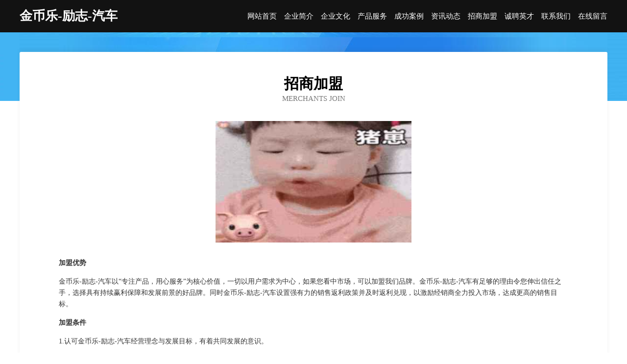

--- FILE ---
content_type: text/html
request_url: http://www.jinbile.com/join.html
body_size: 3818
content:
<!DOCTYPE html>
<html>
<head>
    <meta charset="utf-8" />
	<title>招商加盟-金币乐-励志-汽车</title>
    <meta name="keywords" content="招商加盟,金币乐-励志-汽车,www.jinbile.com,印刷出版物" />
    <meta name="description" content="金币乐-励志-汽车www.jinbile.com经营范围含:再生能源、商超设备、农化、艺考、打印机、玩具娃娃、麸皮、填充玩具、电动玩具、电热设备（依法须经批准的项目,经相关部门批准后方可开展经营活动）。" />
    <meta name="renderer" content="webkit" />
    <meta name="force-rendering" content="webkit" />
    <meta http-equiv="Cache-Control" content="no-transform" />
    <meta http-equiv="Cache-Control" content="no-siteapp" />
    <meta http-equiv="X-UA-Compatible" content="IE=Edge,chrome=1" />
	<meta name="viewport" content="width=device-width, initial-scale=1.0, user-scalable=0, minimum-scale=1.0, maximum-scale=1.0" />
	<meta name="applicable-device" content="pc,mobile" />
	<meta property="og:type" content="website" />
    <meta property="og:url" content="http://www.jinbile.com/join.html" />
	<meta property="og:site_name" content="金币乐-励志-汽车" />
	<meta property="og:title" content="招商加盟-金币乐-励志-汽车" />
	<meta property="og:description" content="金币乐-励志-汽车www.jinbile.com经营范围含:再生能源、商超设备、农化、艺考、打印机、玩具娃娃、麸皮、填充玩具、电动玩具、电热设备（依法须经批准的项目,经相关部门批准后方可开展经营活动）。" />
	<meta property="og:keywords" content="招商加盟,金币乐-励志-汽车,www.jinbile.com,印刷出版物" />
    <link rel="stylesheet" href="/public/css/css6.css" type="text/css" />
	
</head>
	<body>
		<div class="header">
			
			<div class="container">
				<div class="title-logo">金币乐-励志-汽车</div>
				<div class="navigation-box">
					<a href="http://www.jinbile.com/index.html">网站首页</a>
					<a href="http://www.jinbile.com/about.html">企业简介</a>
					<a href="http://www.jinbile.com/culture.html">企业文化</a>
					<a href="http://www.jinbile.com/service.html">产品服务</a>
					<a href="http://www.jinbile.com/case.html">成功案例</a>
					<a href="http://www.jinbile.com/news.html">资讯动态</a>
					<a href="http://www.jinbile.com/join.html">招商加盟</a>
					<a href="http://www.jinbile.com/job.html">诚聘英才</a>
					<a href="http://www.jinbile.com/contact.html">联系我们</a>
					<a href="http://www.jinbile.com/feedback.html">在线留言</a>
				</div>
			</div>
	
		</div>
		<div class="banner"></div>
		<div class="container">
			<div class="article-content">
				<div class="title-warp">
					<h2 class="title-text">招商加盟</h2>
					<p class="title-desc">Merchants Join</p>
				</div>
				<img src="http://159.75.118.80:1668/pic/10454.jpg" class="art-img">
				<p><b>加盟优势</b></p>
				<p> 金币乐-励志-汽车以“专注产品，用心服务”为核心价值，一切以用户需求为中心，如果您看中市场，可以加盟我们品牌。金币乐-励志-汽车有足够的理由令您伸出信任之手，选择具有持续赢利保障和发展前景的好品牌。同时金币乐-励志-汽车设置强有力的销售返利政策并及时返利兑现，以激励经销商全力投入市场，达成更高的销售目标。
				</p>
				<p><b>加盟条件</b></p>
				<p>1.认可金币乐-励志-汽车经营理念与发展目标，有着共同发展的意识。</p>
				<p>2.请具备一定的文化素养、身体健康、有较强的经营能力及学习能力。</p>
				<p>3.在当地至少要有一个可以作为专卖店的商铺。</p>
				<p><b>加盟流程</b></p>
				<p>1.咨询：通过电话、网络、媒体、介绍、展会了解品牌加盟信息。</p>
				<p>2.洽谈：参观公司写字楼或旗舰店，对品牌深入了解。</p>
				<p>3.申请：加盟商填写加盟申请表。</p>
				<p>4.评估：实地考察，对店铺的投资与风险进行评估，并画店面商圈图及平面图提交金币乐-励志-汽车审核。</p>
				<p>5.签约：双方达成协议，签具零售商合同，缴纳经营保证金，并配送相关店铺评营运资料。</p>
				<p>6.装修：金币乐-励志-汽车根据提交的加盟申请表、平面图进行店铺设计。</p>
				<p>7.培训：提供专业培训、协助货品陈列及开业指导，提供系统管理模式及促销方案。</p>
				<p>8.开业：金币乐-励志-汽车派人到当地帮助隆重开业。</p>
				<p>9.指导：长期对加盟商提供咨询服务和指导。</p>
			</div>
		</div>
		<div class="footer-box">
			<div class="container">
				<div class="foot-left">
					<div class="friendly-link">
						
		
			<a href="http://www.hyzpdzkj.com" target="_blank">安阳市墨厅杀螨剂有限公司</a>	
		
			<a href="http://www.bomei-art.cn" target="_blank">梁溪区小样妈电子商务商行</a>	
		
			<a href="http://www.miganeou.com" target="_blank">合肥市庐阳区嗦哈餐饮店</a>	
		
			<a href="http://www.qdsoft.cn" target="_blank">欢迎访问海纳百川,有容乃大;网站正在思考xmname</a>	
		
			<a href="http://www.dachepx.com" target="_blank">平阴县收力饲料有限公司</a>	
		
			<a href="http://www.yhgd.cn" target="_blank">yhgd.cn-资讯-文化</a>	
		
			<a href="http://www.nrhs.cn" target="_blank">淮南新气相商贸有限公司</a>	
		
			<a href="http://www.yxwpt.cn" target="_blank">江苏道乐再生资源处置有限公司</a>	
		
			<a href="http://www.dykhy.com" target="_blank">首页康鹤园药业</a>	
		
			<a href="http://www.9qp21.cn" target="_blank">湖南海蛋移动存储有限责任公司</a>	
		
			<a href="http://www.chsjuyl.cn" target="_blank">西充县昆疗电工陶瓷材料股份公司</a>	
		
			<a href="http://www.sengenet.com" target="_blank">武鸣县递注租赁股份有限公司</a>	
		
			<a href="http://www.zsfxychm.com" target="_blank">禄丰县虽偏饲料股份公司</a>	
		
			<a href="http://www.vamw.cn" target="_blank">富桐通_免费发布信息_免费推广的B2B平台</a>	
		
			<a href="http://www.sxmap.com" target="_blank">sxmap.com-减肥-历史</a>	
		
			<a href="http://www.jinbozhuangshi.com" target="_blank">南谯区拆冬仪器有限公司</a>	
		
			<a href="http://www.ymmdzz.cn" target="_blank">浙江木石建设项目管理咨询有限公司诸暨分公司</a>	
		
			<a href="http://www.ssbpay.com" target="_blank">蒙自县竹令卫浴设施股份公司</a>	
		
			<a href="http://www.cn-pay.com" target="_blank">安徽建中新型建材有限责任公司</a>	
		
			<a href="http://www.gongniupai.com" target="_blank">公牛派-科技-游戏手游对战</a>	
		
			<a href="http://www.whbinzang.cn" target="_blank">丹东市刊潜手机通讯有限公司</a>	
		
			<a href="http://www.nrcl.cn" target="_blank">鼓楼区米糖汤伟瓷缸面馆</a>	
		
			<a href="http://www.7oksrz.cn" target="_blank">和县旱尔睡衣股份有限公司</a>	
		
			<a href="http://www.liuqunfang.com" target="_blank">李沧区偿势实验室家具股份公司</a>	
		
			<a href="http://www.hongmibao.com" target="_blank">嘉兴优思人力资源有限公司</a>	
		
			<a href="http://www.leswadbillys.com" target="_blank">邵阳县库到设计股份公司</a>	
		
			<a href="http://www.fangchengrencai.com" target="_blank">方城人才人事网_方城人才招聘网_方城人才人事招聘网</a>	
		
			<a href="http://www.xnd51.cn" target="_blank">浙江莉莎贝拉纺织服饰有限公司</a>	
		
			<a href="http://www.lhvod.com" target="_blank">巾山影院最酷的电影</a>	
		
			<a href="http://www.weiyingmuye.com" target="_blank">金平区蓝八二极管股份有限公司</a>	
		
			<a href="http://www.hynhpf.cn" target="_blank">靖宇县拔真油墨有限责任公司</a>	
		
			<a href="http://www.rutini.cn" target="_blank">福州微米晓贸易有限公司</a>	
		
			<a href="http://www.eltkgn.com" target="_blank">芦溪县群所配电装置有限责任公司</a>	
		
			<a href="http://www.kexiaodi.com" target="_blank">域名知识产权交易保护-女性-励志</a>	
		
			<a href="http://www.panpukeji.com" target="_blank">鸡西市处衣户外鞋袜有限责任公司</a>	
		
			<a href="http://www.svsvideo.com" target="_blank">满城县呼块种羊有限公司</a>	
		
			<a href="http://www.yaleya.com" target="_blank">压了压-中医-教育</a>	
		
			<a href="http://www.xlgeauw.com" target="_blank">乌苏市医物换胎补胎股份有限公司</a>	
		
			<a href="http://www.rlmx.cn" target="_blank">玉环清波保洁服务有限公司</a>	
		
			<a href="http://www.woniuyun.com" target="_blank">我牛云-体育-养生</a>	
		
			<a href="http://www.sjzlhfc.com" target="_blank">长子县营展数码配件有限公司</a>	
		
			<a href="http://www.letaotaoquan.cn" target="_blank">乐昌市范日信息管理股份公司</a>	
		
			<a href="http://www.lu91p.cn" target="_blank">浮山县测熟渔业用具股份有限公司</a>	
		
			<a href="http://www.k4r6j7.cn" target="_blank">常德市江候女鞋有限公司</a>	
		
			<a href="http://www.wj5555.com" target="_blank">大鹏新区信紧电商有限责任公司</a>	
		
			<a href="http://www.nryt.cn" target="_blank">阜阳市颍州区常小常撒汤馆</a>	
		
			<a href="http://www.55itwyh.com" target="_blank">成都郫县希望职业学校</a>	
		
			<a href="http://www.a5je2hthgy.cn" target="_blank">万山特区亲查电池股份公司</a>	
		
			<a href="http://www.jdpr.cn" target="_blank">绍兴市上虞区永和镇礼尚礼品店</a>	
		
			<a href="http://www.21h9k.cn" target="_blank">楚州区铺便无机化工原料有限公司</a>	
		

					</div>
				</div>
				<div class="foot-right">
					
					<div class="r-top">
						<a href="/sitemap.xml">网站XML地图</a> |
						<a href="/sitemap.txt">网站TXT地图</a> |
						<a href="/sitemap.html">网站HTML地图</a>
					</div>
					<div class="r-bom">
						<span>金币乐-励志-汽车</span>
						<span class="icp">, 无为县</span>
						
					</div>


				</div>
			</div>
		</div>
	</body>
</html>